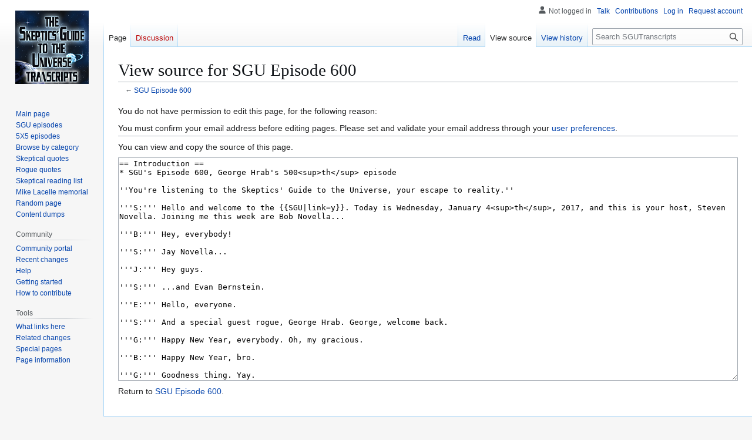

--- FILE ---
content_type: text/html; charset=UTF-8
request_url: https://www.sgutranscripts.org/w/index.php?title=SGU_Episode_600&action=edit&section=1
body_size: 24471
content:
<!DOCTYPE html>
<html class="client-nojs" lang="en" dir="ltr">
<head>
<meta charset="UTF-8">
<title>View source for SGU Episode 600 - SGUTranscripts</title>
<script>(function(){var className="client-js";var cookie=document.cookie.match(/(?:^|; )sgutranscriptsmwclientpreferences=([^;]+)/);if(cookie){cookie[1].split('%2C').forEach(function(pref){className=className.replace(new RegExp('(^| )'+pref.replace(/-clientpref-\w+$|[^\w-]+/g,'')+'-clientpref-\\w+( |$)'),'$1'+pref+'$2');});}document.documentElement.className=className;}());RLCONF={"wgBreakFrames":true,"wgSeparatorTransformTable":["",""],"wgDigitTransformTable":["",""],"wgDefaultDateFormat":"dmy","wgMonthNames":["","January","February","March","April","May","June","July","August","September","October","November","December"],"wgRequestId":"90cac09beb7da2a07b21c848","wgCanonicalNamespace":"","wgCanonicalSpecialPageName":false,"wgNamespaceNumber":0,"wgPageName":"SGU_Episode_600","wgTitle":"SGU Episode 600","wgCurRevisionId":20033,"wgRevisionId":0,"wgArticleId":3110,"wgIsArticle":false,"wgIsRedirect":false,"wgAction":"edit","wgUserName":null,"wgUserGroups":["*"],"wgCategories":[],"wgPageViewLanguage":"en","wgPageContentLanguage":"en","wgPageContentModel":"wikitext","wgRelevantPageName":"SGU_Episode_600","wgRelevantArticleId":3110,"wgIsProbablyEditable":false,"wgRelevantPageIsProbablyEditable":false,"wgRestrictionEdit":[],"wgRestrictionMove":[],"wgCiteReferencePreviewsActive":true,"wgCheckUserClientHintsHeadersJsApi":["architecture","bitness","brands","fullVersionList","mobile","model","platform","platformVersion"]};
RLSTATE={"site.styles":"ready","user.styles":"ready","user":"ready","user.options":"loading","skins.vector.styles.legacy":"ready"};RLPAGEMODULES=["mediawiki.action.edit.collapsibleFooter","site","mediawiki.page.ready","skins.vector.legacy.js","ext.checkUser.clientHints"];</script>
<script>(RLQ=window.RLQ||[]).push(function(){mw.loader.impl(function(){return["user.options@12s5i",function($,jQuery,require,module){mw.user.tokens.set({"patrolToken":"+\\","watchToken":"+\\","csrfToken":"+\\"});
}];});});</script>
<link rel="stylesheet" href="/w/load.php?lang=en&amp;modules=skins.vector.styles.legacy&amp;only=styles&amp;skin=vector">
<script async="" src="/w/load.php?lang=en&amp;modules=startup&amp;only=scripts&amp;raw=1&amp;skin=vector"></script>
<meta name="generator" content="MediaWiki 1.43.6">
<meta name="robots" content="noindex,nofollow,max-image-preview:standard">
<meta name="format-detection" content="telephone=no">
<meta name="viewport" content="width=1120">
<link rel="search" type="application/opensearchdescription+xml" href="/w/rest.php/v1/search" title="SGUTranscripts (en)">
<link rel="EditURI" type="application/rsd+xml" href="//www.sgutranscripts.org/w/api.php?action=rsd">
<link rel="license" href="http://creativecommons.org/licenses/by-sa/3.0/">
<link rel="alternate" type="application/atom+xml" title="SGUTranscripts Atom feed" href="/w/index.php?title=Special:RecentChanges&amp;feed=atom">
</head>
<body class="skin-vector-legacy mediawiki ltr sitedir-ltr mw-hide-empty-elt ns-0 ns-subject page-SGU_Episode_600 rootpage-SGU_Episode_600 skin-vector action-edit"><div id="mw-page-base" class="noprint"></div>
<div id="mw-head-base" class="noprint"></div>
<div id="content" class="mw-body" role="main">
	<a id="top"></a>
	<div id="siteNotice"></div>
	<div class="mw-indicators">
	</div>
	<h1 id="firstHeading" class="firstHeading mw-first-heading">View source for SGU Episode 600</h1>
	<div id="bodyContent" class="vector-body">
		
		<div id="contentSub"><div id="mw-content-subtitle">← <a href="/wiki/SGU_Episode_600" title="SGU Episode 600">SGU Episode 600</a></div></div>
		<div id="contentSub2"></div>
		
		<div id="jump-to-nav"></div>
		<a class="mw-jump-link" href="#mw-head">Jump to navigation</a>
		<a class="mw-jump-link" href="#searchInput">Jump to search</a>
		<div id="mw-content-text" class="mw-body-content"><p>You do not have permission to edit this page, for the following reason:
</p>
<div class="permissions-errors"><div class="mw-permissionerror-confirmedittext">You must confirm your email address before editing pages.
Please set and validate your email address through your <a href="/wiki/Special:Preferences" title="Special:Preferences">user preferences</a>.</div></div><hr />
<p>You can view and copy the source of this page.
</p><textarea readonly="" accesskey="," id="wpTextbox1" cols="80" rows="25" style="" class="mw-editfont-monospace" lang="en" dir="ltr" name="wpTextbox1">== Introduction ==
* SGU's Episode 600, George Hrab's 500&lt;sup>th&lt;/sup> episode

''You're listening to the Skeptics' Guide to the Universe, your escape to reality.''

'''S:''' Hello and welcome to the {{SGU|link=y}}. Today is Wednesday, January 4&lt;sup>th&lt;/sup>, 2017, and this is your host, Steven Novella. Joining me this week are Bob Novella... 

'''B:''' Hey, everybody!

'''S:''' Jay Novella... 

'''J:''' Hey guys. 

'''S:''' ...and Evan Bernstein. 

'''E:''' Hello, everyone.

'''S:''' And a special guest rogue, George Hrab. George, welcome back.

'''G:''' Happy New Year, everybody. Oh, my gracious.

'''B:''' Happy New Year, bro.

'''G:''' Goodness thing. Yay.

'''S:''' Cara's on a beach somewhere in Mexico or something.

'''B:''' Nice. Nice.

'''E:''' I think Hawaii, actually.

'''S:''' So George is filling in for the first episode. And this is not only the first episode of 2017, this is episode number 600.

'''B:''' 600.

'''E:''' That was a six blaster salute right there.

'''G:''' Oh, my God. Congratulations.

'''B:''' I can actually hear Jay getting ready to do that.

'''G:''' Congratulations, guys.

'''J:''' 600 episodes.

'''G:''' That's fantastic.

'''E:''' Thanks, George.

'''S:''' Thank you.

'''G:''' Honestly.

'''J:''' Now, George, you hit 500, right?

'''G:''' That doesn't matter. It's not about me, Jay. It's about –

'''B:''' 500!

'''G:''' It happens to me. Every time I hit some milestone, like two weeks before, you guys hit a much bigger milestone than I do. And it's always this deflated balloon sound, kind of just – but it's not.

'''J:''' No, but you started after we did. You do it all by yourself.

'''G:''' That's true. That's true. It's like five times as difficult because there's just me. Yes. Yes. So I'm actually on show–

'''E:''' You have to play five different characters.

'''G:''' -2,500. If you really count it that way. But no. No. 600 is great. 500 is fine as well. But yeah. Congratulations, guys. And it's like the fact that the quality has remained as mediocre as it was in the beginning, I think it's really a testament to –

'''J:''' Exactly.

'''S:''' It's consistency, George.

'''G:''' Absolutely. 100 percent.

'''E:''' We want the plateau model and I think it's worked well for us.

'''G:''' We have show three and after that, it's all – you just ride. You just coast. You just coast, baby. Congratulations.

'''S:''' Coasting for 600 episodes.

'''J:''' Including you, George, as someone that knows our show really well, do you guys have any favorite things that we've done, any bits, anything that's derivative of this show?

'''G:''' Anytime we travel anywhere, it's like crazy. The fact that we're recording the show like in New Zealand or recording the show in some bizarre place.

'''S:''' I love that.

'''G:''' It's just the coolest thing in the world. So those stand out to me. I don't know if those shows are very good but I don't care because I'm in New Zealand. I mean it's like – it's just so surreal to be there with this extended family. Those are the ones that just blow me away or Las Vegas or wherever.

'''J:''' Yeah. I mean we've done a lot of funny things on the show and we've done a lot of live performances and the live stuff to me is always where it really – like George was saying, that's where magic happens because we're together and I think my favorite thing we ever did was the first time we ran the extravaganza in Ohlone.

'''S:''' Yeah. Ohlone. Rhymes with Bologna.

'''E:''' California.

'''J:''' Yeah. That was magic to me.

'''S:''' Because it didn't suck.

'''B:''' They've all been excellent. They've all been really good. We don't have a clunker in the whole group but that first one was definitely special.

'''S:''' But it was special partly because we had no idea because it was the first time we were pulling it off and it didn't suck and we were very happy that it didn't suck.

'''E:''' I agree. I agree.

'''S:''' George, so –

'''B:''' Plus I killed it.

'''S:''' George, you're going to do something special to celebrate your 500th episode, right? You're going to do a live streaming event.

'''G:''' I am going to do – I took the inspiration from you guys. I know when you had your 10th anniversary, you did a 10-hour show, which I was very honored to be a part of that. I thought, well, what could I do that would be a rip-off but not a massive rip-off? What would be like my Kmart version of an SGU kind of long thing? Oh, you know what? 500th show, let me do a live 500-minute show, which is about eight plus hours. I thought, OK. We'll do that.

'''E:''' Well, that's ambitious.

'''G:''' That's the plan. It's going to be February 25th, which is a Saturday from noon Eastern until about 8.25 or 8.30, whatever the actual math is. I'll figure that out. There might – there's going to be a ton of special guests. There's going to be all kinds of – it's going to be – There's going to be all the stuff that the Geologic podcast is sort of famous for, but I hope people will tune in anyway.

'''S:''' It's a gamble.

'''G:''' It's a gamble. But I've never done a live – I mean I've done – at some conventions, I kind of do performances but not really live shows. I thought let me take kind of the thing and see if I can just vamp for 500 minutes basically. I'm super excited. It's going to be a different kind of challenge. But we're going to have all kinds of people Skyping in from literally all over the world. I've got a bunch of really special fun guests lined up, which is something I don't normally do on the show. But I'm really excited to just sit and have conversations. I know – OK, like talk about stuff that stands out. We had that really long extended interview that we did whatever, two years ago at TAM where it was like the – I think it was Cara's – one of her first official things with you guys as they wrote.

'''E:''' It was.

'''G:''' It was a lovely two-hour just sort of like confessional session where we were all crying and everything. It was – I loved that. It was great. That was so much fun. So I want to kind of capture some of that and do that over the course of the 500 minutes.

'''S:''' Are you going to make everybody cry like you made us cry?

'''G:''' Yeah.

'''E:''' Don't do that. Please.

'''J:''' That interview was amazing, Geo, because I live with these guys. First off, Bob and Steve are my brothers. Evan and I have been friends for 20 plus years.

'''E:''' 20 plus.

'''J:''' And I learned something about everyone that I didn't know and it was weird.

'''G:''' Yeah. That's great.

'''B:''' You killed it. You did a good job.

'''G:''' I love stuff like that. It's just so fun to kind of really – and take your time to be able to really sort of delve into some kind of a thing. I think the thing that stands out at those kind of performances and especially something like I know you guys have done some Facebook live things now is the sort of interaction because very often we're sitting here like we are tonight. We're each in our individual space and we've got the other four or five guys that are on the line with us. But when we're in front of an audience and you get to see sort of the influence and the effect that you have on the listeners and the people that are tuning in, in real time, it's really special. I kind of love that. I kind of like that interactive aspect of it. Even in the small private shows that we do where it's like 20, 30 people or whatever, that's such a different vibe than sort of us just alone with our headphones on in our living rooms wearing a bikini or whatever you may be wearing at the time.
</textarea><div class="templatesUsed"></div><p id="mw-returnto">Return to <a href="/wiki/SGU_Episode_600" title="SGU Episode 600">SGU Episode 600</a>.</p>

<div class="printfooter" data-nosnippet="">Retrieved from "<a dir="ltr" href="https://www.sgutranscripts.org/wiki/SGU_Episode_600">https://www.sgutranscripts.org/wiki/SGU_Episode_600</a>"</div></div>
		<div id="catlinks" class="catlinks catlinks-allhidden" data-mw="interface"></div>
	</div>
</div>

<div id="mw-navigation">
	<h2>Navigation menu</h2>
	<div id="mw-head">
		
<nav id="p-personal" class="mw-portlet mw-portlet-personal vector-user-menu-legacy vector-menu" aria-labelledby="p-personal-label"  >
	<h3
		id="p-personal-label"
		
		class="vector-menu-heading "
	>
		<span class="vector-menu-heading-label">Personal tools</span>
	</h3>
	<div class="vector-menu-content">
		
		<ul class="vector-menu-content-list">
			
			<li id="pt-anonuserpage" class="mw-list-item"><span title="The user page for the IP address you are editing as">Not logged in</span></li><li id="pt-anontalk" class="mw-list-item"><a href="/wiki/Special:MyTalk" title="Discussion about edits from this IP address [n]" accesskey="n"><span>Talk</span></a></li><li id="pt-anoncontribs" class="mw-list-item"><a href="/wiki/Special:MyContributions" title="A list of edits made from this IP address [y]" accesskey="y"><span>Contributions</span></a></li><li id="pt-login" class="mw-list-item"><a href="/w/index.php?title=Special:UserLogin&amp;returnto=SGU+Episode+600&amp;returntoquery=action%3Dedit%26section%3D1" title="You are encouraged to log in; however, it is not mandatory [o]" accesskey="o"><span>Log in</span></a></li><li id="pt-createaccount" class="mw-list-item"><a href="/wiki/Special:RequestAccount" title="You are encouraged to create an account and log in; however, it is not mandatory"><span>Request account</span></a></li>
		</ul>
		
	</div>
</nav>

		<div id="left-navigation">
			
<nav id="p-namespaces" class="mw-portlet mw-portlet-namespaces vector-menu-tabs vector-menu-tabs-legacy vector-menu" aria-labelledby="p-namespaces-label"  >
	<h3
		id="p-namespaces-label"
		
		class="vector-menu-heading "
	>
		<span class="vector-menu-heading-label">Namespaces</span>
	</h3>
	<div class="vector-menu-content">
		
		<ul class="vector-menu-content-list">
			
			<li id="ca-nstab-main" class="selected mw-list-item"><a href="/wiki/SGU_Episode_600" title="View the content page [c]" accesskey="c"><span>Page</span></a></li><li id="ca-talk" class="new mw-list-item"><a href="/w/index.php?title=Talk:SGU_Episode_600&amp;action=edit&amp;redlink=1" rel="discussion" class="new" title="Discussion about the content page (page does not exist) [t]" accesskey="t"><span>Discussion</span></a></li>
		</ul>
		
	</div>
</nav>

			
<nav id="p-variants" class="mw-portlet mw-portlet-variants emptyPortlet vector-menu-dropdown vector-menu" aria-labelledby="p-variants-label"  >
	<input type="checkbox"
		id="p-variants-checkbox"
		role="button"
		aria-haspopup="true"
		data-event-name="ui.dropdown-p-variants"
		class="vector-menu-checkbox"
		aria-labelledby="p-variants-label"
	>
	<label
		id="p-variants-label"
		
		class="vector-menu-heading "
	>
		<span class="vector-menu-heading-label">English</span>
	</label>
	<div class="vector-menu-content">
		
		<ul class="vector-menu-content-list">
			
			
		</ul>
		
	</div>
</nav>

		</div>
		<div id="right-navigation">
			
<nav id="p-views" class="mw-portlet mw-portlet-views vector-menu-tabs vector-menu-tabs-legacy vector-menu" aria-labelledby="p-views-label"  >
	<h3
		id="p-views-label"
		
		class="vector-menu-heading "
	>
		<span class="vector-menu-heading-label">Views</span>
	</h3>
	<div class="vector-menu-content">
		
		<ul class="vector-menu-content-list">
			
			<li id="ca-view" class="mw-list-item"><a href="/wiki/SGU_Episode_600"><span>Read</span></a></li><li id="ca-viewsource" class="selected mw-list-item"><a href="/w/index.php?title=SGU_Episode_600&amp;action=edit" title="This page is protected.&#10;You can view its source [e]" accesskey="e"><span>View source</span></a></li><li id="ca-history" class="mw-list-item"><a href="/w/index.php?title=SGU_Episode_600&amp;action=history" title="Past revisions of this page [h]" accesskey="h"><span>View history</span></a></li>
		</ul>
		
	</div>
</nav>

			
<nav id="p-cactions" class="mw-portlet mw-portlet-cactions emptyPortlet vector-menu-dropdown vector-menu" aria-labelledby="p-cactions-label"  title="More options" >
	<input type="checkbox"
		id="p-cactions-checkbox"
		role="button"
		aria-haspopup="true"
		data-event-name="ui.dropdown-p-cactions"
		class="vector-menu-checkbox"
		aria-labelledby="p-cactions-label"
	>
	<label
		id="p-cactions-label"
		
		class="vector-menu-heading "
	>
		<span class="vector-menu-heading-label">More</span>
	</label>
	<div class="vector-menu-content">
		
		<ul class="vector-menu-content-list">
			
			
		</ul>
		
	</div>
</nav>

			
<div id="p-search" role="search" class="vector-search-box-vue  vector-search-box-show-thumbnail vector-search-box-auto-expand-width vector-search-box">
	<h3 >Search</h3>
	<form action="/w/index.php" id="searchform" class="vector-search-box-form">
		<div id="simpleSearch"
			class="vector-search-box-inner"
			 data-search-loc="header-navigation">
			<input class="vector-search-box-input"
				 type="search" name="search" placeholder="Search SGUTranscripts" aria-label="Search SGUTranscripts" autocapitalize="sentences" title="Search SGUTranscripts [f]" accesskey="f" id="searchInput"
			>
			<input type="hidden" name="title" value="Special:Search">
			<input id="mw-searchButton"
				 class="searchButton mw-fallbackSearchButton" type="submit" name="fulltext" title="Search the pages for this text" value="Search">
			<input id="searchButton"
				 class="searchButton" type="submit" name="go" title="Go to a page with this exact name if it exists" value="Go">
		</div>
	</form>
</div>

		</div>
	</div>
	
<div id="mw-panel" class="vector-legacy-sidebar">
	<div id="p-logo" role="banner">
		<a class="mw-wiki-logo" href="/wiki/Main_Page"
			title="Visit the main page"></a>
	</div>
	
<nav id="p-navigation" class="mw-portlet mw-portlet-navigation vector-menu-portal portal vector-menu" aria-labelledby="p-navigation-label"  >
	<h3
		id="p-navigation-label"
		
		class="vector-menu-heading "
	>
		<span class="vector-menu-heading-label">Navigation</span>
	</h3>
	<div class="vector-menu-content">
		
		<ul class="vector-menu-content-list">
			
			<li id="n-mainpage-description" class="mw-list-item"><a href="/wiki/Main_Page" title="Visit the main page [z]" accesskey="z"><span>Main page</span></a></li><li id="n-SGU-episodes" class="mw-list-item"><a href="/wiki/SGU_Episodes"><span>SGU episodes</span></a></li><li id="n-5X5-episodes" class="mw-list-item"><a href="/wiki/5X5_Episodes"><span>5X5 episodes</span></a></li><li id="n-Browse-by-category" class="mw-list-item"><a href="/wiki/Browse_Categories"><span>Browse by category</span></a></li><li id="n-Skeptical-quotes" class="mw-list-item"><a href="/wiki/Skeptical_Quote_Collection"><span>Skeptical quotes</span></a></li><li id="n-Rogue-quotes" class="mw-list-item"><a href="/wiki/Favorite_Rogue_Quotes"><span>Rogue quotes</span></a></li><li id="n-Skeptical-reading-list" class="mw-list-item"><a href="/wiki/Skeptical_Reading_List"><span>Skeptical reading list</span></a></li><li id="n-Mike-Lacelle-memorial" class="mw-list-item"><a href="/wiki/Mike_Lacelle_-_In_memoriam"><span>Mike Lacelle memorial</span></a></li><li id="n-randompage" class="mw-list-item"><a href="/wiki/Special:Random" title="Load a random page [x]" accesskey="x"><span>Random page</span></a></li><li id="n-Content-dumps" class="mw-list-item"><a href="http://www.sgutranscripts.org/dumps" rel="nofollow"><span>Content dumps</span></a></li>
		</ul>
		
	</div>
</nav>

	
<nav id="p-Community" class="mw-portlet mw-portlet-Community vector-menu-portal portal vector-menu" aria-labelledby="p-Community-label"  >
	<h3
		id="p-Community-label"
		
		class="vector-menu-heading "
	>
		<span class="vector-menu-heading-label">Community</span>
	</h3>
	<div class="vector-menu-content">
		
		<ul class="vector-menu-content-list">
			
			<li id="n-portal" class="mw-list-item"><a href="/wiki/SGUTranscripts:Community_portal" title="About the project, what you can do, where to find things"><span>Community portal</span></a></li><li id="n-recentchanges" class="mw-list-item"><a href="/wiki/Special:RecentChanges" title="A list of recent changes in the wiki [r]" accesskey="r"><span>Recent changes</span></a></li><li id="n-help" class="mw-list-item"><a href="/wiki/Help:Contents" title="The place to find out"><span>Help</span></a></li><li id="n-Getting-started" class="mw-list-item"><a href="/wiki/Help:Getting_Started"><span>Getting started</span></a></li><li id="n-How-to-contribute" class="mw-list-item"><a href="/wiki/Help:How_to_Contribute"><span>How to contribute</span></a></li>
		</ul>
		
	</div>
</nav>

<nav id="p-tb" class="mw-portlet mw-portlet-tb vector-menu-portal portal vector-menu" aria-labelledby="p-tb-label"  >
	<h3
		id="p-tb-label"
		
		class="vector-menu-heading "
	>
		<span class="vector-menu-heading-label">Tools</span>
	</h3>
	<div class="vector-menu-content">
		
		<ul class="vector-menu-content-list">
			
			<li id="t-whatlinkshere" class="mw-list-item"><a href="/wiki/Special:WhatLinksHere/SGU_Episode_600" title="A list of all wiki pages that link here [j]" accesskey="j"><span>What links here</span></a></li><li id="t-recentchangeslinked" class="mw-list-item"><a href="/wiki/Special:RecentChangesLinked/SGU_Episode_600" rel="nofollow" title="Recent changes in pages linked from this page [k]" accesskey="k"><span>Related changes</span></a></li><li id="t-specialpages" class="mw-list-item"><a href="/wiki/Special:SpecialPages" title="A list of all special pages [q]" accesskey="q"><span>Special pages</span></a></li><li id="t-info" class="mw-list-item"><a href="/w/index.php?title=SGU_Episode_600&amp;action=info" title="More information about this page"><span>Page information</span></a></li>
		</ul>
		
	</div>
</nav>

	
</div>

</div>

<footer id="footer" class="mw-footer" >
	<ul id="footer-info">
</ul>

	<ul id="footer-places">
	<li id="footer-places-privacy"><a href="/wiki/SGUTranscripts:Privacy_policy">Privacy policy</a></li>
	<li id="footer-places-about"><a href="/wiki/SGUTranscripts:About">About SGUTranscripts</a></li>
	<li id="footer-places-disclaimers"><a href="/wiki/SGUTranscripts:General_disclaimer">Disclaimers</a></li>
</ul>

	<ul id="footer-icons" class="noprint">
	<li id="footer-copyrightico"><a href="http://creativecommons.org/licenses/by-sa/3.0/" class="cdx-button cdx-button--fake-button cdx-button--size-large cdx-button--fake-button--enabled"><img src="/w/resources/assets/licenses/cc-by-sa.png" alt="Creative Commons Attribution Share Alike" width="88" height="31" loading="lazy"></a></li>
	<li id="footer-poweredbyico"><a href="https://www.mediawiki.org/" class="cdx-button cdx-button--fake-button cdx-button--size-large cdx-button--fake-button--enabled"><img src="/w/resources/assets/poweredby_mediawiki.svg" alt="Powered by MediaWiki" width="88" height="31" loading="lazy"></a></li>
</ul>

</footer>

<script>(RLQ=window.RLQ||[]).push(function(){mw.config.set({"wgBackendResponseTime":111,"wgPageParseReport":{"limitreport":{"cputime":"0.002","walltime":"0.003","ppvisitednodes":{"value":6,"limit":1000000},"postexpandincludesize":{"value":6,"limit":2097152},"templateargumentsize":{"value":0,"limit":2097152},"expansiondepth":{"value":2,"limit":100},"expensivefunctioncount":{"value":0,"limit":100},"unstrip-depth":{"value":0,"limit":20},"unstrip-size":{"value":0,"limit":5000000},"timingprofile":["100.00%    0.000      1 -total"]},"cachereport":{"timestamp":"20260117090030","ttl":86400,"transientcontent":false}}});});</script>
<script>
  (function(i,s,o,g,r,a,m){i['GoogleAnalyticsObject']=r;i[r]=i[r]||function(){
  (i[r].q=i[r].q||[]).push(arguments)},i[r].l=1*new Date();a=s.createElement(o),
  m=s.getElementsByTagName(o)[0];a.async=1;a.src=g;m.parentNode.insertBefore(a,m)
  })(window,document,'script','//www.google-analytics.com/analytics.js','ga');

  ga('create', 'UA-30771826-1', 'auto');
  ga('set', 'anonymizeIp', true);
  ga('send', 'pageview');

</script>

</body>
</html>